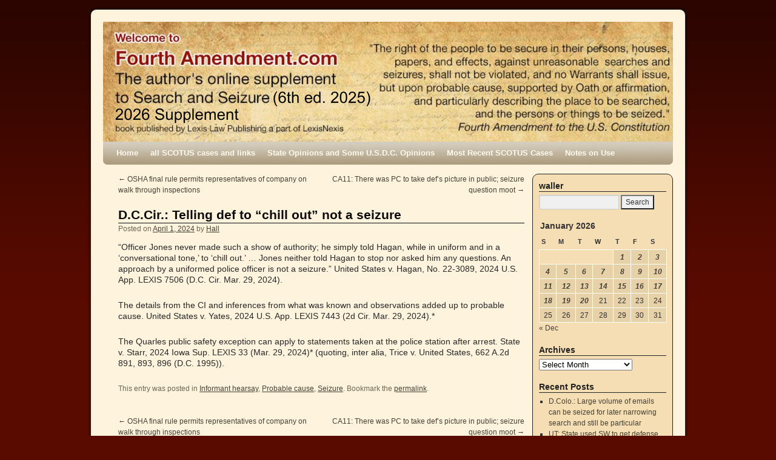

--- FILE ---
content_type: text/html; charset=UTF-8
request_url: http://fourthamendment.com/?p=57499
body_size: 17349
content:
<!DOCTYPE html>
<html lang="en-US">
<head>
<meta charset="UTF-8" />
<title>D.C.Cir.: Telling def to &#8220;chill out&#8221; not a seizure | </title>
<link rel="profile" href="http://gmpg.org/xfn/11" />
<link rel="stylesheet" type="text/css" media="all" href="http://fourthamendment.com/wp-content/themes/2010-weaver/style.css" />
<link rel="pingback" href="http://fourthamendment.com/xmlrpc.php" />
<meta name='robots' content='max-image-preview:large' />
	<style>img:is([sizes="auto" i], [sizes^="auto," i]) { contain-intrinsic-size: 3000px 1500px }</style>
	<link rel="alternate" type="application/rss+xml" title=" &raquo; Feed" href="http://fourthamendment.com/?feed=rss2" />
<link rel="alternate" type="application/rss+xml" title=" &raquo; Comments Feed" href="http://fourthamendment.com/?feed=comments-rss2" />
<script type="text/javascript">
/* <![CDATA[ */
window._wpemojiSettings = {"baseUrl":"https:\/\/s.w.org\/images\/core\/emoji\/16.0.1\/72x72\/","ext":".png","svgUrl":"https:\/\/s.w.org\/images\/core\/emoji\/16.0.1\/svg\/","svgExt":".svg","source":{"concatemoji":"http:\/\/fourthamendment.com\/wp-includes\/js\/wp-emoji-release.min.js?ver=6.8.3"}};
/*! This file is auto-generated */
!function(s,n){var o,i,e;function c(e){try{var t={supportTests:e,timestamp:(new Date).valueOf()};sessionStorage.setItem(o,JSON.stringify(t))}catch(e){}}function p(e,t,n){e.clearRect(0,0,e.canvas.width,e.canvas.height),e.fillText(t,0,0);var t=new Uint32Array(e.getImageData(0,0,e.canvas.width,e.canvas.height).data),a=(e.clearRect(0,0,e.canvas.width,e.canvas.height),e.fillText(n,0,0),new Uint32Array(e.getImageData(0,0,e.canvas.width,e.canvas.height).data));return t.every(function(e,t){return e===a[t]})}function u(e,t){e.clearRect(0,0,e.canvas.width,e.canvas.height),e.fillText(t,0,0);for(var n=e.getImageData(16,16,1,1),a=0;a<n.data.length;a++)if(0!==n.data[a])return!1;return!0}function f(e,t,n,a){switch(t){case"flag":return n(e,"\ud83c\udff3\ufe0f\u200d\u26a7\ufe0f","\ud83c\udff3\ufe0f\u200b\u26a7\ufe0f")?!1:!n(e,"\ud83c\udde8\ud83c\uddf6","\ud83c\udde8\u200b\ud83c\uddf6")&&!n(e,"\ud83c\udff4\udb40\udc67\udb40\udc62\udb40\udc65\udb40\udc6e\udb40\udc67\udb40\udc7f","\ud83c\udff4\u200b\udb40\udc67\u200b\udb40\udc62\u200b\udb40\udc65\u200b\udb40\udc6e\u200b\udb40\udc67\u200b\udb40\udc7f");case"emoji":return!a(e,"\ud83e\udedf")}return!1}function g(e,t,n,a){var r="undefined"!=typeof WorkerGlobalScope&&self instanceof WorkerGlobalScope?new OffscreenCanvas(300,150):s.createElement("canvas"),o=r.getContext("2d",{willReadFrequently:!0}),i=(o.textBaseline="top",o.font="600 32px Arial",{});return e.forEach(function(e){i[e]=t(o,e,n,a)}),i}function t(e){var t=s.createElement("script");t.src=e,t.defer=!0,s.head.appendChild(t)}"undefined"!=typeof Promise&&(o="wpEmojiSettingsSupports",i=["flag","emoji"],n.supports={everything:!0,everythingExceptFlag:!0},e=new Promise(function(e){s.addEventListener("DOMContentLoaded",e,{once:!0})}),new Promise(function(t){var n=function(){try{var e=JSON.parse(sessionStorage.getItem(o));if("object"==typeof e&&"number"==typeof e.timestamp&&(new Date).valueOf()<e.timestamp+604800&&"object"==typeof e.supportTests)return e.supportTests}catch(e){}return null}();if(!n){if("undefined"!=typeof Worker&&"undefined"!=typeof OffscreenCanvas&&"undefined"!=typeof URL&&URL.createObjectURL&&"undefined"!=typeof Blob)try{var e="postMessage("+g.toString()+"("+[JSON.stringify(i),f.toString(),p.toString(),u.toString()].join(",")+"));",a=new Blob([e],{type:"text/javascript"}),r=new Worker(URL.createObjectURL(a),{name:"wpTestEmojiSupports"});return void(r.onmessage=function(e){c(n=e.data),r.terminate(),t(n)})}catch(e){}c(n=g(i,f,p,u))}t(n)}).then(function(e){for(var t in e)n.supports[t]=e[t],n.supports.everything=n.supports.everything&&n.supports[t],"flag"!==t&&(n.supports.everythingExceptFlag=n.supports.everythingExceptFlag&&n.supports[t]);n.supports.everythingExceptFlag=n.supports.everythingExceptFlag&&!n.supports.flag,n.DOMReady=!1,n.readyCallback=function(){n.DOMReady=!0}}).then(function(){return e}).then(function(){var e;n.supports.everything||(n.readyCallback(),(e=n.source||{}).concatemoji?t(e.concatemoji):e.wpemoji&&e.twemoji&&(t(e.twemoji),t(e.wpemoji)))}))}((window,document),window._wpemojiSettings);
/* ]]> */
</script>
<style id='wp-emoji-styles-inline-css' type='text/css'>

	img.wp-smiley, img.emoji {
		display: inline !important;
		border: none !important;
		box-shadow: none !important;
		height: 1em !important;
		width: 1em !important;
		margin: 0 0.07em !important;
		vertical-align: -0.1em !important;
		background: none !important;
		padding: 0 !important;
	}
</style>
<link rel='stylesheet' id='wp-block-library-css' href='http://fourthamendment.com/wp-includes/css/dist/block-library/style.min.css?ver=6.8.3' type='text/css' media='all' />
<style id='classic-theme-styles-inline-css' type='text/css'>
/*! This file is auto-generated */
.wp-block-button__link{color:#fff;background-color:#32373c;border-radius:9999px;box-shadow:none;text-decoration:none;padding:calc(.667em + 2px) calc(1.333em + 2px);font-size:1.125em}.wp-block-file__button{background:#32373c;color:#fff;text-decoration:none}
</style>
<style id='global-styles-inline-css' type='text/css'>
:root{--wp--preset--aspect-ratio--square: 1;--wp--preset--aspect-ratio--4-3: 4/3;--wp--preset--aspect-ratio--3-4: 3/4;--wp--preset--aspect-ratio--3-2: 3/2;--wp--preset--aspect-ratio--2-3: 2/3;--wp--preset--aspect-ratio--16-9: 16/9;--wp--preset--aspect-ratio--9-16: 9/16;--wp--preset--color--black: #000000;--wp--preset--color--cyan-bluish-gray: #abb8c3;--wp--preset--color--white: #ffffff;--wp--preset--color--pale-pink: #f78da7;--wp--preset--color--vivid-red: #cf2e2e;--wp--preset--color--luminous-vivid-orange: #ff6900;--wp--preset--color--luminous-vivid-amber: #fcb900;--wp--preset--color--light-green-cyan: #7bdcb5;--wp--preset--color--vivid-green-cyan: #00d084;--wp--preset--color--pale-cyan-blue: #8ed1fc;--wp--preset--color--vivid-cyan-blue: #0693e3;--wp--preset--color--vivid-purple: #9b51e0;--wp--preset--gradient--vivid-cyan-blue-to-vivid-purple: linear-gradient(135deg,rgba(6,147,227,1) 0%,rgb(155,81,224) 100%);--wp--preset--gradient--light-green-cyan-to-vivid-green-cyan: linear-gradient(135deg,rgb(122,220,180) 0%,rgb(0,208,130) 100%);--wp--preset--gradient--luminous-vivid-amber-to-luminous-vivid-orange: linear-gradient(135deg,rgba(252,185,0,1) 0%,rgba(255,105,0,1) 100%);--wp--preset--gradient--luminous-vivid-orange-to-vivid-red: linear-gradient(135deg,rgba(255,105,0,1) 0%,rgb(207,46,46) 100%);--wp--preset--gradient--very-light-gray-to-cyan-bluish-gray: linear-gradient(135deg,rgb(238,238,238) 0%,rgb(169,184,195) 100%);--wp--preset--gradient--cool-to-warm-spectrum: linear-gradient(135deg,rgb(74,234,220) 0%,rgb(151,120,209) 20%,rgb(207,42,186) 40%,rgb(238,44,130) 60%,rgb(251,105,98) 80%,rgb(254,248,76) 100%);--wp--preset--gradient--blush-light-purple: linear-gradient(135deg,rgb(255,206,236) 0%,rgb(152,150,240) 100%);--wp--preset--gradient--blush-bordeaux: linear-gradient(135deg,rgb(254,205,165) 0%,rgb(254,45,45) 50%,rgb(107,0,62) 100%);--wp--preset--gradient--luminous-dusk: linear-gradient(135deg,rgb(255,203,112) 0%,rgb(199,81,192) 50%,rgb(65,88,208) 100%);--wp--preset--gradient--pale-ocean: linear-gradient(135deg,rgb(255,245,203) 0%,rgb(182,227,212) 50%,rgb(51,167,181) 100%);--wp--preset--gradient--electric-grass: linear-gradient(135deg,rgb(202,248,128) 0%,rgb(113,206,126) 100%);--wp--preset--gradient--midnight: linear-gradient(135deg,rgb(2,3,129) 0%,rgb(40,116,252) 100%);--wp--preset--font-size--small: 13px;--wp--preset--font-size--medium: 20px;--wp--preset--font-size--large: 36px;--wp--preset--font-size--x-large: 42px;--wp--preset--spacing--20: 0.44rem;--wp--preset--spacing--30: 0.67rem;--wp--preset--spacing--40: 1rem;--wp--preset--spacing--50: 1.5rem;--wp--preset--spacing--60: 2.25rem;--wp--preset--spacing--70: 3.38rem;--wp--preset--spacing--80: 5.06rem;--wp--preset--shadow--natural: 6px 6px 9px rgba(0, 0, 0, 0.2);--wp--preset--shadow--deep: 12px 12px 50px rgba(0, 0, 0, 0.4);--wp--preset--shadow--sharp: 6px 6px 0px rgba(0, 0, 0, 0.2);--wp--preset--shadow--outlined: 6px 6px 0px -3px rgba(255, 255, 255, 1), 6px 6px rgba(0, 0, 0, 1);--wp--preset--shadow--crisp: 6px 6px 0px rgba(0, 0, 0, 1);}:where(.is-layout-flex){gap: 0.5em;}:where(.is-layout-grid){gap: 0.5em;}body .is-layout-flex{display: flex;}.is-layout-flex{flex-wrap: wrap;align-items: center;}.is-layout-flex > :is(*, div){margin: 0;}body .is-layout-grid{display: grid;}.is-layout-grid > :is(*, div){margin: 0;}:where(.wp-block-columns.is-layout-flex){gap: 2em;}:where(.wp-block-columns.is-layout-grid){gap: 2em;}:where(.wp-block-post-template.is-layout-flex){gap: 1.25em;}:where(.wp-block-post-template.is-layout-grid){gap: 1.25em;}.has-black-color{color: var(--wp--preset--color--black) !important;}.has-cyan-bluish-gray-color{color: var(--wp--preset--color--cyan-bluish-gray) !important;}.has-white-color{color: var(--wp--preset--color--white) !important;}.has-pale-pink-color{color: var(--wp--preset--color--pale-pink) !important;}.has-vivid-red-color{color: var(--wp--preset--color--vivid-red) !important;}.has-luminous-vivid-orange-color{color: var(--wp--preset--color--luminous-vivid-orange) !important;}.has-luminous-vivid-amber-color{color: var(--wp--preset--color--luminous-vivid-amber) !important;}.has-light-green-cyan-color{color: var(--wp--preset--color--light-green-cyan) !important;}.has-vivid-green-cyan-color{color: var(--wp--preset--color--vivid-green-cyan) !important;}.has-pale-cyan-blue-color{color: var(--wp--preset--color--pale-cyan-blue) !important;}.has-vivid-cyan-blue-color{color: var(--wp--preset--color--vivid-cyan-blue) !important;}.has-vivid-purple-color{color: var(--wp--preset--color--vivid-purple) !important;}.has-black-background-color{background-color: var(--wp--preset--color--black) !important;}.has-cyan-bluish-gray-background-color{background-color: var(--wp--preset--color--cyan-bluish-gray) !important;}.has-white-background-color{background-color: var(--wp--preset--color--white) !important;}.has-pale-pink-background-color{background-color: var(--wp--preset--color--pale-pink) !important;}.has-vivid-red-background-color{background-color: var(--wp--preset--color--vivid-red) !important;}.has-luminous-vivid-orange-background-color{background-color: var(--wp--preset--color--luminous-vivid-orange) !important;}.has-luminous-vivid-amber-background-color{background-color: var(--wp--preset--color--luminous-vivid-amber) !important;}.has-light-green-cyan-background-color{background-color: var(--wp--preset--color--light-green-cyan) !important;}.has-vivid-green-cyan-background-color{background-color: var(--wp--preset--color--vivid-green-cyan) !important;}.has-pale-cyan-blue-background-color{background-color: var(--wp--preset--color--pale-cyan-blue) !important;}.has-vivid-cyan-blue-background-color{background-color: var(--wp--preset--color--vivid-cyan-blue) !important;}.has-vivid-purple-background-color{background-color: var(--wp--preset--color--vivid-purple) !important;}.has-black-border-color{border-color: var(--wp--preset--color--black) !important;}.has-cyan-bluish-gray-border-color{border-color: var(--wp--preset--color--cyan-bluish-gray) !important;}.has-white-border-color{border-color: var(--wp--preset--color--white) !important;}.has-pale-pink-border-color{border-color: var(--wp--preset--color--pale-pink) !important;}.has-vivid-red-border-color{border-color: var(--wp--preset--color--vivid-red) !important;}.has-luminous-vivid-orange-border-color{border-color: var(--wp--preset--color--luminous-vivid-orange) !important;}.has-luminous-vivid-amber-border-color{border-color: var(--wp--preset--color--luminous-vivid-amber) !important;}.has-light-green-cyan-border-color{border-color: var(--wp--preset--color--light-green-cyan) !important;}.has-vivid-green-cyan-border-color{border-color: var(--wp--preset--color--vivid-green-cyan) !important;}.has-pale-cyan-blue-border-color{border-color: var(--wp--preset--color--pale-cyan-blue) !important;}.has-vivid-cyan-blue-border-color{border-color: var(--wp--preset--color--vivid-cyan-blue) !important;}.has-vivid-purple-border-color{border-color: var(--wp--preset--color--vivid-purple) !important;}.has-vivid-cyan-blue-to-vivid-purple-gradient-background{background: var(--wp--preset--gradient--vivid-cyan-blue-to-vivid-purple) !important;}.has-light-green-cyan-to-vivid-green-cyan-gradient-background{background: var(--wp--preset--gradient--light-green-cyan-to-vivid-green-cyan) !important;}.has-luminous-vivid-amber-to-luminous-vivid-orange-gradient-background{background: var(--wp--preset--gradient--luminous-vivid-amber-to-luminous-vivid-orange) !important;}.has-luminous-vivid-orange-to-vivid-red-gradient-background{background: var(--wp--preset--gradient--luminous-vivid-orange-to-vivid-red) !important;}.has-very-light-gray-to-cyan-bluish-gray-gradient-background{background: var(--wp--preset--gradient--very-light-gray-to-cyan-bluish-gray) !important;}.has-cool-to-warm-spectrum-gradient-background{background: var(--wp--preset--gradient--cool-to-warm-spectrum) !important;}.has-blush-light-purple-gradient-background{background: var(--wp--preset--gradient--blush-light-purple) !important;}.has-blush-bordeaux-gradient-background{background: var(--wp--preset--gradient--blush-bordeaux) !important;}.has-luminous-dusk-gradient-background{background: var(--wp--preset--gradient--luminous-dusk) !important;}.has-pale-ocean-gradient-background{background: var(--wp--preset--gradient--pale-ocean) !important;}.has-electric-grass-gradient-background{background: var(--wp--preset--gradient--electric-grass) !important;}.has-midnight-gradient-background{background: var(--wp--preset--gradient--midnight) !important;}.has-small-font-size{font-size: var(--wp--preset--font-size--small) !important;}.has-medium-font-size{font-size: var(--wp--preset--font-size--medium) !important;}.has-large-font-size{font-size: var(--wp--preset--font-size--large) !important;}.has-x-large-font-size{font-size: var(--wp--preset--font-size--x-large) !important;}
:where(.wp-block-post-template.is-layout-flex){gap: 1.25em;}:where(.wp-block-post-template.is-layout-grid){gap: 1.25em;}
:where(.wp-block-columns.is-layout-flex){gap: 2em;}:where(.wp-block-columns.is-layout-grid){gap: 2em;}
:root :where(.wp-block-pullquote){font-size: 1.5em;line-height: 1.6;}
</style>
<link rel="https://api.w.org/" href="http://fourthamendment.com/index.php?rest_route=/" /><link rel="alternate" title="JSON" type="application/json" href="http://fourthamendment.com/index.php?rest_route=/wp/v2/posts/57499" /><link rel="EditURI" type="application/rsd+xml" title="RSD" href="http://fourthamendment.com/xmlrpc.php?rsd" />
<meta name="generator" content="WordPress 6.8.3" />
<link rel="canonical" href="http://fourthamendment.com/?p=57499" />
<link rel='shortlink' href='http://fourthamendment.com/?p=57499' />
<link rel="alternate" title="oEmbed (JSON)" type="application/json+oembed" href="http://fourthamendment.com/index.php?rest_route=%2Foembed%2F1.0%2Fembed&#038;url=http%3A%2F%2Ffourthamendment.com%2F%3Fp%3D57499" />
<link rel="alternate" title="oEmbed (XML)" type="text/xml+oembed" href="http://fourthamendment.com/index.php?rest_route=%2Foembed%2F1.0%2Fembed&#038;url=http%3A%2F%2Ffourthamendment.com%2F%3Fp%3D57499&#038;format=xml" />
<!-- This site is using 2010 Weaver V1.5.4 subtheme: Wheat -->
<meta name="description" content="  -  " />
<meta name="keywords" content=" blog, " />
<link rel="stylesheet" type="text/css" media="all" href="http://fourthamendment.com/wp-content/uploads/weaver-subthemes/style-weaver.css" />
<!-- Add your own CSS snippets between the style tags. -->
<style type="text/css">
</style>
<!-- End of Weaver options -->
<style type="text/css" id="custom-background-css">
body.custom-background { background-color: #590b00; }
</style>
	</head>

<body class="wp-singular post-template-default single single-post postid-57499 single-format-standard custom-background wp-theme-2010-weaver">
<div id="wrapper" class="hfeed">

    
    <div id="header">
	<div id="masthead">
	    <div id="branding" role="banner">
		<div id="ttw-site-logo"></div>
		<div id="ttw-site-logo-link" onclick="location.href='http://fourthamendment.com/';" style="cursor:pointer;"></div>
				    		    <div id="site-title">
		    <span>
			<a href="http://fourthamendment.com/" title="" rel="home"></a>
		    </span>
		    </div>
		<div id="site-description"></div>
						
		<div id="access2" role="navigation">
		    <div class="skip-link screen-reader-text"><a href="#content" title="Skip to content">Skip to content</a></div>
		    
		</div><!-- #access2 -->

				
		<img src="http://fourthamendment.com/wp-content/uploads/2026/01/header-copy.psd1_.png" width="940" height="198" alt="" />
				    
	    </div><!-- #branding -->
		
	    <div id="access" role="navigation">
		    		<div class="skip-link screen-reader-text"><a href="#content" title="Skip to content">Skip to content</a></div>

		    		    <div class="menu"><ul>
<li ><a href="http://fourthamendment.com/">Home</a></li><li class="page_item page-item-10857"><a href="http://fourthamendment.com/?page_id=10857">all SCOTUS cases and links</a></li>
<li class="page_item page-item-10635"><a href="http://fourthamendment.com/?page_id=10635">State Opinions and Some U.S.D.C. Opinions</a></li>
<li class="page_item page-item-10648"><a href="http://fourthamendment.com/?page_id=10648">Most Recent SCOTUS Cases</a></li>
<li class="page_item page-item-10646"><a href="http://fourthamendment.com/?page_id=10646">Notes on Use</a></li>
</ul></div>
	    </div><!-- #access -->
				
	</div><!-- #masthead -->
    </div><!-- #header -->

    
    <div id="main">

	<div id="container">
		    <div id="content" role="main">


		<div id="nav-above" class="navigation">
		    <div class="nav-previous"><a href="http://fourthamendment.com/?p=57495" rel="prev"><span class="meta-nav">&larr;</span> OSHA final rule permits representatives of company on walk through inspections</a></div>
		    <div class="nav-next"><a href="http://fourthamendment.com/?p=57501" rel="next">CA11: There was PC to take def&#8217;s picture in public; seizure question moot <span class="meta-nav">&rarr;</span></a></div>
		</div><!-- #nav-above -->

		<div id="post-57499" class="post-57499 post type-post status-publish format-standard hentry category-informant-hearsay category-probable-cause category-seizure">
		    <h1 class="entry-title">D.C.Cir.: Telling def to &#8220;chill out&#8221; not a seizure</h1>
			<div class="entry-meta">
			    <span class="meta-prep meta-prep-author">Posted on</span> <a href="http://fourthamendment.com/?p=57499" title="2:46 pm" rel="bookmark"><span class="entry-date">April 1, 2024</span></a> <span class="meta-sep">by</span> <span class="author vcard"><a class="url fn n" href="http://fourthamendment.com/?author=2" title="View all posts by Hall">Hall</a></span>			</div><!-- .entry-meta -->
			<div class="entry-content">
			    
<p>“Officer Jones never made such a show of authority; he simply told Hagan, while in uniform and in a ‘conversational tone,’ to ‘chill out.’ … Jones neither told Hagan to stop nor asked him any questions. An approach by a uniformed police officer is not a seizure.” United States v. Hagan, No. 22-3089, 2024 U.S. App. LEXIS 7506 (D.C. Cir. Mar. 29, 2024).</p>



<p>The details from the CI and inferences from what was known and observations added up to probable cause. United States v. Yates, 2024 U.S. App. LEXIS 7443 (2d Cir. Mar. 29, 2024).*</p>



<p>The Quarles public safety exception can apply to statements taken at the police station after arrest. State v. Starr, 2024 Iowa Sup. LEXIS 33 (Mar. 29, 2024)* (quoting, inter alia, Trice v. United States, 662 A.2d 891, 893, 896 (D.C. 1995)).</p>
			    			</div><!-- .entry-content -->


		<div class="entry-utility">
		    This entry was posted in <a href="http://fourthamendment.com/?cat=44" rel="category">Informant hearsay</a>, <a href="http://fourthamendment.com/?cat=20" rel="category">Probable cause</a>, <a href="http://fourthamendment.com/?cat=69" rel="category">Seizure</a>. Bookmark the <a href="http://fourthamendment.com/?p=57499" title="Permalink to D.C.Cir.: Telling def to &#8220;chill out&#8221; not a seizure" rel="bookmark">permalink</a>.		    		</div><!-- .entry-utility -->
		</div><!-- #post-## -->

		<div id="nav-below" class="navigation">
		    <div class="nav-previous"><a href="http://fourthamendment.com/?p=57495" rel="prev"><span class="meta-nav">&larr;</span> OSHA final rule permits representatives of company on walk through inspections</a></div>
		    <div class="nav-next"><a href="http://fourthamendment.com/?p=57501" rel="next">CA11: There was PC to take def&#8217;s picture in public; seizure question moot <span class="meta-nav">&rarr;</span></a></div>
		</div><!-- #nav-below -->

		
			<div id="comments">


	<p class="nocomments">Comments are closed.</p>



</div><!-- #comments -->


	    </div><!-- #content -->
	</div><!-- #container -->

	<div id="primary" class="widget-area" role="complementary">
	    <ul class="xoxo">

<li id="search-2" class="widget-container widget_search"><h3 class="widget-title">waller</h3><form role="search" method="get" id="searchform" class="searchform" action="http://fourthamendment.com/">
				<div>
					<label class="screen-reader-text" for="s">Search for:</label>
					<input type="text" value="" name="s" id="s" />
					<input type="submit" id="searchsubmit" value="Search" />
				</div>
			</form></li><li id="calendar-4" class="widget-container widget_calendar"><div id="calendar_wrap" class="calendar_wrap"><table id="wp-calendar" class="wp-calendar-table">
	<caption>January 2026</caption>
	<thead>
	<tr>
		<th scope="col" aria-label="Sunday">S</th>
		<th scope="col" aria-label="Monday">M</th>
		<th scope="col" aria-label="Tuesday">T</th>
		<th scope="col" aria-label="Wednesday">W</th>
		<th scope="col" aria-label="Thursday">T</th>
		<th scope="col" aria-label="Friday">F</th>
		<th scope="col" aria-label="Saturday">S</th>
	</tr>
	</thead>
	<tbody>
	<tr>
		<td colspan="4" class="pad">&nbsp;</td><td><a href="http://fourthamendment.com/?m=20260101" aria-label="Posts published on January 1, 2026">1</a></td><td><a href="http://fourthamendment.com/?m=20260102" aria-label="Posts published on January 2, 2026">2</a></td><td><a href="http://fourthamendment.com/?m=20260103" aria-label="Posts published on January 3, 2026">3</a></td>
	</tr>
	<tr>
		<td><a href="http://fourthamendment.com/?m=20260104" aria-label="Posts published on January 4, 2026">4</a></td><td><a href="http://fourthamendment.com/?m=20260105" aria-label="Posts published on January 5, 2026">5</a></td><td><a href="http://fourthamendment.com/?m=20260106" aria-label="Posts published on January 6, 2026">6</a></td><td><a href="http://fourthamendment.com/?m=20260107" aria-label="Posts published on January 7, 2026">7</a></td><td><a href="http://fourthamendment.com/?m=20260108" aria-label="Posts published on January 8, 2026">8</a></td><td><a href="http://fourthamendment.com/?m=20260109" aria-label="Posts published on January 9, 2026">9</a></td><td><a href="http://fourthamendment.com/?m=20260110" aria-label="Posts published on January 10, 2026">10</a></td>
	</tr>
	<tr>
		<td><a href="http://fourthamendment.com/?m=20260111" aria-label="Posts published on January 11, 2026">11</a></td><td><a href="http://fourthamendment.com/?m=20260112" aria-label="Posts published on January 12, 2026">12</a></td><td><a href="http://fourthamendment.com/?m=20260113" aria-label="Posts published on January 13, 2026">13</a></td><td><a href="http://fourthamendment.com/?m=20260114" aria-label="Posts published on January 14, 2026">14</a></td><td><a href="http://fourthamendment.com/?m=20260115" aria-label="Posts published on January 15, 2026">15</a></td><td><a href="http://fourthamendment.com/?m=20260116" aria-label="Posts published on January 16, 2026">16</a></td><td><a href="http://fourthamendment.com/?m=20260117" aria-label="Posts published on January 17, 2026">17</a></td>
	</tr>
	<tr>
		<td><a href="http://fourthamendment.com/?m=20260118" aria-label="Posts published on January 18, 2026">18</a></td><td><a href="http://fourthamendment.com/?m=20260119" aria-label="Posts published on January 19, 2026">19</a></td><td><a href="http://fourthamendment.com/?m=20260120" aria-label="Posts published on January 20, 2026">20</a></td><td id="today">21</td><td>22</td><td>23</td><td>24</td>
	</tr>
	<tr>
		<td>25</td><td>26</td><td>27</td><td>28</td><td>29</td><td>30</td><td>31</td>
	</tr>
	</tbody>
	</table><nav aria-label="Previous and next months" class="wp-calendar-nav">
		<span class="wp-calendar-nav-prev"><a href="http://fourthamendment.com/?m=202512">&laquo; Dec</a></span>
		<span class="pad">&nbsp;</span>
		<span class="wp-calendar-nav-next">&nbsp;</span>
	</nav></div></li><li id="archives-3" class="widget-container widget_archive"><h3 class="widget-title">Archives</h3>		<label class="screen-reader-text" for="archives-dropdown-3">Archives</label>
		<select id="archives-dropdown-3" name="archive-dropdown">
			
			<option value="">Select Month</option>
				<option value='http://fourthamendment.com/?m=202601'> January 2026 &nbsp;(76)</option>
	<option value='http://fourthamendment.com/?m=202512'> December 2025 &nbsp;(77)</option>
	<option value='http://fourthamendment.com/?m=202511'> November 2025 &nbsp;(66)</option>
	<option value='http://fourthamendment.com/?m=202510'> October 2025 &nbsp;(74)</option>
	<option value='http://fourthamendment.com/?m=202509'> September 2025 &nbsp;(80)</option>
	<option value='http://fourthamendment.com/?m=202508'> August 2025 &nbsp;(78)</option>
	<option value='http://fourthamendment.com/?m=202507'> July 2025 &nbsp;(76)</option>
	<option value='http://fourthamendment.com/?m=202506'> June 2025 &nbsp;(84)</option>
	<option value='http://fourthamendment.com/?m=202505'> May 2025 &nbsp;(82)</option>
	<option value='http://fourthamendment.com/?m=202504'> April 2025 &nbsp;(112)</option>
	<option value='http://fourthamendment.com/?m=202503'> March 2025 &nbsp;(129)</option>
	<option value='http://fourthamendment.com/?m=202502'> February 2025 &nbsp;(88)</option>
	<option value='http://fourthamendment.com/?m=202501'> January 2025 &nbsp;(92)</option>
	<option value='http://fourthamendment.com/?m=202412'> December 2024 &nbsp;(91)</option>
	<option value='http://fourthamendment.com/?m=202411'> November 2024 &nbsp;(92)</option>
	<option value='http://fourthamendment.com/?m=202410'> October 2024 &nbsp;(99)</option>
	<option value='http://fourthamendment.com/?m=202409'> September 2024 &nbsp;(70)</option>
	<option value='http://fourthamendment.com/?m=202408'> August 2024 &nbsp;(107)</option>
	<option value='http://fourthamendment.com/?m=202407'> July 2024 &nbsp;(105)</option>
	<option value='http://fourthamendment.com/?m=202406'> June 2024 &nbsp;(90)</option>
	<option value='http://fourthamendment.com/?m=202405'> May 2024 &nbsp;(86)</option>
	<option value='http://fourthamendment.com/?m=202404'> April 2024 &nbsp;(113)</option>
	<option value='http://fourthamendment.com/?m=202403'> March 2024 &nbsp;(112)</option>
	<option value='http://fourthamendment.com/?m=202402'> February 2024 &nbsp;(74)</option>
	<option value='http://fourthamendment.com/?m=202401'> January 2024 &nbsp;(82)</option>
	<option value='http://fourthamendment.com/?m=202312'> December 2023 &nbsp;(99)</option>
	<option value='http://fourthamendment.com/?m=202311'> November 2023 &nbsp;(80)</option>
	<option value='http://fourthamendment.com/?m=202310'> October 2023 &nbsp;(91)</option>
	<option value='http://fourthamendment.com/?m=202309'> September 2023 &nbsp;(84)</option>
	<option value='http://fourthamendment.com/?m=202308'> August 2023 &nbsp;(88)</option>
	<option value='http://fourthamendment.com/?m=202307'> July 2023 &nbsp;(86)</option>
	<option value='http://fourthamendment.com/?m=202306'> June 2023 &nbsp;(91)</option>
	<option value='http://fourthamendment.com/?m=202305'> May 2023 &nbsp;(82)</option>
	<option value='http://fourthamendment.com/?m=202304'> April 2023 &nbsp;(64)</option>
	<option value='http://fourthamendment.com/?m=202303'> March 2023 &nbsp;(89)</option>
	<option value='http://fourthamendment.com/?m=202302'> February 2023 &nbsp;(72)</option>
	<option value='http://fourthamendment.com/?m=202301'> January 2023 &nbsp;(89)</option>
	<option value='http://fourthamendment.com/?m=202212'> December 2022 &nbsp;(87)</option>
	<option value='http://fourthamendment.com/?m=202211'> November 2022 &nbsp;(78)</option>
	<option value='http://fourthamendment.com/?m=202210'> October 2022 &nbsp;(79)</option>
	<option value='http://fourthamendment.com/?m=202209'> September 2022 &nbsp;(56)</option>
	<option value='http://fourthamendment.com/?m=202208'> August 2022 &nbsp;(73)</option>
	<option value='http://fourthamendment.com/?m=202207'> July 2022 &nbsp;(89)</option>
	<option value='http://fourthamendment.com/?m=202206'> June 2022 &nbsp;(86)</option>
	<option value='http://fourthamendment.com/?m=202205'> May 2022 &nbsp;(80)</option>
	<option value='http://fourthamendment.com/?m=202204'> April 2022 &nbsp;(109)</option>
	<option value='http://fourthamendment.com/?m=202203'> March 2022 &nbsp;(110)</option>
	<option value='http://fourthamendment.com/?m=202202'> February 2022 &nbsp;(115)</option>
	<option value='http://fourthamendment.com/?m=202201'> January 2022 &nbsp;(130)</option>
	<option value='http://fourthamendment.com/?m=202112'> December 2021 &nbsp;(129)</option>
	<option value='http://fourthamendment.com/?m=202111'> November 2021 &nbsp;(129)</option>
	<option value='http://fourthamendment.com/?m=202110'> October 2021 &nbsp;(109)</option>
	<option value='http://fourthamendment.com/?m=202109'> September 2021 &nbsp;(108)</option>
	<option value='http://fourthamendment.com/?m=202108'> August 2021 &nbsp;(108)</option>
	<option value='http://fourthamendment.com/?m=202107'> July 2021 &nbsp;(109)</option>
	<option value='http://fourthamendment.com/?m=202106'> June 2021 &nbsp;(116)</option>
	<option value='http://fourthamendment.com/?m=202105'> May 2021 &nbsp;(111)</option>
	<option value='http://fourthamendment.com/?m=202104'> April 2021 &nbsp;(127)</option>
	<option value='http://fourthamendment.com/?m=202103'> March 2021 &nbsp;(153)</option>
	<option value='http://fourthamendment.com/?m=202102'> February 2021 &nbsp;(149)</option>
	<option value='http://fourthamendment.com/?m=202101'> January 2021 &nbsp;(144)</option>
	<option value='http://fourthamendment.com/?m=202012'> December 2020 &nbsp;(125)</option>
	<option value='http://fourthamendment.com/?m=202011'> November 2020 &nbsp;(109)</option>
	<option value='http://fourthamendment.com/?m=202010'> October 2020 &nbsp;(134)</option>
	<option value='http://fourthamendment.com/?m=202009'> September 2020 &nbsp;(168)</option>
	<option value='http://fourthamendment.com/?m=202008'> August 2020 &nbsp;(130)</option>
	<option value='http://fourthamendment.com/?m=202007'> July 2020 &nbsp;(156)</option>
	<option value='http://fourthamendment.com/?m=202006'> June 2020 &nbsp;(155)</option>
	<option value='http://fourthamendment.com/?m=202005'> May 2020 &nbsp;(167)</option>
	<option value='http://fourthamendment.com/?m=202004'> April 2020 &nbsp;(84)</option>
	<option value='http://fourthamendment.com/?m=202003'> March 2020 &nbsp;(178)</option>
	<option value='http://fourthamendment.com/?m=202002'> February 2020 &nbsp;(216)</option>
	<option value='http://fourthamendment.com/?m=202001'> January 2020 &nbsp;(193)</option>
	<option value='http://fourthamendment.com/?m=201912'> December 2019 &nbsp;(220)</option>
	<option value='http://fourthamendment.com/?m=201911'> November 2019 &nbsp;(170)</option>
	<option value='http://fourthamendment.com/?m=201910'> October 2019 &nbsp;(147)</option>
	<option value='http://fourthamendment.com/?m=201909'> September 2019 &nbsp;(195)</option>
	<option value='http://fourthamendment.com/?m=201908'> August 2019 &nbsp;(224)</option>
	<option value='http://fourthamendment.com/?m=201907'> July 2019 &nbsp;(178)</option>
	<option value='http://fourthamendment.com/?m=201906'> June 2019 &nbsp;(175)</option>
	<option value='http://fourthamendment.com/?m=201905'> May 2019 &nbsp;(177)</option>
	<option value='http://fourthamendment.com/?m=201904'> April 2019 &nbsp;(169)</option>
	<option value='http://fourthamendment.com/?m=201903'> March 2019 &nbsp;(178)</option>
	<option value='http://fourthamendment.com/?m=201902'> February 2019 &nbsp;(134)</option>
	<option value='http://fourthamendment.com/?m=201901'> January 2019 &nbsp;(110)</option>
	<option value='http://fourthamendment.com/?m=201812'> December 2018 &nbsp;(128)</option>
	<option value='http://fourthamendment.com/?m=201811'> November 2018 &nbsp;(125)</option>
	<option value='http://fourthamendment.com/?m=201810'> October 2018 &nbsp;(132)</option>
	<option value='http://fourthamendment.com/?m=201809'> September 2018 &nbsp;(163)</option>
	<option value='http://fourthamendment.com/?m=201808'> August 2018 &nbsp;(171)</option>
	<option value='http://fourthamendment.com/?m=201807'> July 2018 &nbsp;(156)</option>
	<option value='http://fourthamendment.com/?m=201806'> June 2018 &nbsp;(144)</option>
	<option value='http://fourthamendment.com/?m=201805'> May 2018 &nbsp;(140)</option>
	<option value='http://fourthamendment.com/?m=201804'> April 2018 &nbsp;(159)</option>
	<option value='http://fourthamendment.com/?m=201803'> March 2018 &nbsp;(175)</option>
	<option value='http://fourthamendment.com/?m=201802'> February 2018 &nbsp;(159)</option>
	<option value='http://fourthamendment.com/?m=201801'> January 2018 &nbsp;(192)</option>
	<option value='http://fourthamendment.com/?m=201712'> December 2017 &nbsp;(227)</option>
	<option value='http://fourthamendment.com/?m=201711'> November 2017 &nbsp;(186)</option>
	<option value='http://fourthamendment.com/?m=201710'> October 2017 &nbsp;(162)</option>
	<option value='http://fourthamendment.com/?m=201709'> September 2017 &nbsp;(169)</option>
	<option value='http://fourthamendment.com/?m=201708'> August 2017 &nbsp;(183)</option>
	<option value='http://fourthamendment.com/?m=201707'> July 2017 &nbsp;(187)</option>
	<option value='http://fourthamendment.com/?m=201706'> June 2017 &nbsp;(181)</option>
	<option value='http://fourthamendment.com/?m=201705'> May 2017 &nbsp;(148)</option>
	<option value='http://fourthamendment.com/?m=201704'> April 2017 &nbsp;(181)</option>
	<option value='http://fourthamendment.com/?m=201703'> March 2017 &nbsp;(189)</option>
	<option value='http://fourthamendment.com/?m=201702'> February 2017 &nbsp;(175)</option>
	<option value='http://fourthamendment.com/?m=201701'> January 2017 &nbsp;(151)</option>
	<option value='http://fourthamendment.com/?m=201612'> December 2016 &nbsp;(174)</option>
	<option value='http://fourthamendment.com/?m=201611'> November 2016 &nbsp;(134)</option>
	<option value='http://fourthamendment.com/?m=201610'> October 2016 &nbsp;(119)</option>
	<option value='http://fourthamendment.com/?m=201609'> September 2016 &nbsp;(139)</option>
	<option value='http://fourthamendment.com/?m=201608'> August 2016 &nbsp;(146)</option>
	<option value='http://fourthamendment.com/?m=201607'> July 2016 &nbsp;(140)</option>
	<option value='http://fourthamendment.com/?m=201606'> June 2016 &nbsp;(147)</option>
	<option value='http://fourthamendment.com/?m=201605'> May 2016 &nbsp;(179)</option>
	<option value='http://fourthamendment.com/?m=201604'> April 2016 &nbsp;(171)</option>
	<option value='http://fourthamendment.com/?m=201603'> March 2016 &nbsp;(167)</option>
	<option value='http://fourthamendment.com/?m=201602'> February 2016 &nbsp;(176)</option>
	<option value='http://fourthamendment.com/?m=201601'> January 2016 &nbsp;(151)</option>
	<option value='http://fourthamendment.com/?m=201512'> December 2015 &nbsp;(172)</option>
	<option value='http://fourthamendment.com/?m=201511'> November 2015 &nbsp;(137)</option>
	<option value='http://fourthamendment.com/?m=201510'> October 2015 &nbsp;(135)</option>
	<option value='http://fourthamendment.com/?m=201509'> September 2015 &nbsp;(148)</option>
	<option value='http://fourthamendment.com/?m=201508'> August 2015 &nbsp;(171)</option>
	<option value='http://fourthamendment.com/?m=201507'> July 2015 &nbsp;(150)</option>
	<option value='http://fourthamendment.com/?m=201506'> June 2015 &nbsp;(143)</option>
	<option value='http://fourthamendment.com/?m=201505'> May 2015 &nbsp;(173)</option>
	<option value='http://fourthamendment.com/?m=201504'> April 2015 &nbsp;(172)</option>
	<option value='http://fourthamendment.com/?m=201503'> March 2015 &nbsp;(153)</option>
	<option value='http://fourthamendment.com/?m=201502'> February 2015 &nbsp;(181)</option>
	<option value='http://fourthamendment.com/?m=201501'> January 2015 &nbsp;(164)</option>
	<option value='http://fourthamendment.com/?m=201412'> December 2014 &nbsp;(182)</option>
	<option value='http://fourthamendment.com/?m=201411'> November 2014 &nbsp;(177)</option>
	<option value='http://fourthamendment.com/?m=201410'> October 2014 &nbsp;(183)</option>
	<option value='http://fourthamendment.com/?m=201409'> September 2014 &nbsp;(128)</option>
	<option value='http://fourthamendment.com/?m=201408'> August 2014 &nbsp;(117)</option>
	<option value='http://fourthamendment.com/?m=201407'> July 2014 &nbsp;(157)</option>
	<option value='http://fourthamendment.com/?m=201406'> June 2014 &nbsp;(185)</option>
	<option value='http://fourthamendment.com/?m=201405'> May 2014 &nbsp;(154)</option>
	<option value='http://fourthamendment.com/?m=201404'> April 2014 &nbsp;(206)</option>
	<option value='http://fourthamendment.com/?m=201403'> March 2014 &nbsp;(259)</option>
	<option value='http://fourthamendment.com/?m=201402'> February 2014 &nbsp;(216)</option>
	<option value='http://fourthamendment.com/?m=201401'> January 2014 &nbsp;(230)</option>
	<option value='http://fourthamendment.com/?m=201312'> December 2013 &nbsp;(268)</option>
	<option value='http://fourthamendment.com/?m=201311'> November 2013 &nbsp;(189)</option>
	<option value='http://fourthamendment.com/?m=201310'> October 2013 &nbsp;(193)</option>
	<option value='http://fourthamendment.com/?m=201309'> September 2013 &nbsp;(177)</option>
	<option value='http://fourthamendment.com/?m=201308'> August 2013 &nbsp;(202)</option>
	<option value='http://fourthamendment.com/?m=201307'> July 2013 &nbsp;(186)</option>
	<option value='http://fourthamendment.com/?m=201306'> June 2013 &nbsp;(168)</option>
	<option value='http://fourthamendment.com/?m=201305'> May 2013 &nbsp;(132)</option>
	<option value='http://fourthamendment.com/?m=201304'> April 2013 &nbsp;(152)</option>
	<option value='http://fourthamendment.com/?m=201303'> March 2013 &nbsp;(135)</option>
	<option value='http://fourthamendment.com/?m=201302'> February 2013 &nbsp;(135)</option>
	<option value='http://fourthamendment.com/?m=201301'> January 2013 &nbsp;(148)</option>
	<option value='http://fourthamendment.com/?m=201212'> December 2012 &nbsp;(121)</option>
	<option value='http://fourthamendment.com/?m=201211'> November 2012 &nbsp;(114)</option>
	<option value='http://fourthamendment.com/?m=201210'> October 2012 &nbsp;(177)</option>
	<option value='http://fourthamendment.com/?m=201209'> September 2012 &nbsp;(95)</option>
	<option value='http://fourthamendment.com/?m=201208'> August 2012 &nbsp;(142)</option>
	<option value='http://fourthamendment.com/?m=201207'> July 2012 &nbsp;(157)</option>
	<option value='http://fourthamendment.com/?m=201206'> June 2012 &nbsp;(142)</option>
	<option value='http://fourthamendment.com/?m=201205'> May 2012 &nbsp;(216)</option>
	<option value='http://fourthamendment.com/?m=201204'> April 2012 &nbsp;(136)</option>
	<option value='http://fourthamendment.com/?m=201203'> March 2012 &nbsp;(143)</option>
	<option value='http://fourthamendment.com/?m=201202'> February 2012 &nbsp;(194)</option>
	<option value='http://fourthamendment.com/?m=201201'> January 2012 &nbsp;(83)</option>
	<option value='http://fourthamendment.com/?m=201112'> December 2011 &nbsp;(306)</option>
	<option value='http://fourthamendment.com/?m=201111'> November 2011 &nbsp;(76)</option>
	<option value='http://fourthamendment.com/?m=201110'> October 2011 &nbsp;(78)</option>
	<option value='http://fourthamendment.com/?m=201109'> September 2011 &nbsp;(63)</option>
	<option value='http://fourthamendment.com/?m=201108'> August 2011 &nbsp;(66)</option>
	<option value='http://fourthamendment.com/?m=201107'> July 2011 &nbsp;(140)</option>
	<option value='http://fourthamendment.com/?m=201106'> June 2011 &nbsp;(79)</option>
	<option value='http://fourthamendment.com/?m=201105'> May 2011 &nbsp;(130)</option>
	<option value='http://fourthamendment.com/?m=201104'> April 2011 &nbsp;(90)</option>
	<option value='http://fourthamendment.com/?m=201103'> March 2011 &nbsp;(134)</option>
	<option value='http://fourthamendment.com/?m=201102'> February 2011 &nbsp;(94)</option>
	<option value='http://fourthamendment.com/?m=201101'> January 2011 &nbsp;(315)</option>
	<option value='http://fourthamendment.com/?m=201012'> December 2010 &nbsp;(122)</option>
	<option value='http://fourthamendment.com/?m=201011'> November 2010 &nbsp;(53)</option>
	<option value='http://fourthamendment.com/?m=201010'> October 2010 &nbsp;(62)</option>
	<option value='http://fourthamendment.com/?m=201009'> September 2010 &nbsp;(104)</option>
	<option value='http://fourthamendment.com/?m=201008'> August 2010 &nbsp;(23)</option>
	<option value='http://fourthamendment.com/?m=201007'> July 2010 &nbsp;(84)</option>
	<option value='http://fourthamendment.com/?m=201006'> June 2010 &nbsp;(101)</option>
	<option value='http://fourthamendment.com/?m=201005'> May 2010 &nbsp;(172)</option>
	<option value='http://fourthamendment.com/?m=201004'> April 2010 &nbsp;(42)</option>
	<option value='http://fourthamendment.com/?m=201003'> March 2010 &nbsp;(249)</option>
	<option value='http://fourthamendment.com/?m=201002'> February 2010 &nbsp;(43)</option>
	<option value='http://fourthamendment.com/?m=201001'> January 2010 &nbsp;(47)</option>
	<option value='http://fourthamendment.com/?m=200912'> December 2009 &nbsp;(191)</option>
	<option value='http://fourthamendment.com/?m=200911'> November 2009 &nbsp;(30)</option>
	<option value='http://fourthamendment.com/?m=200910'> October 2009 &nbsp;(22)</option>
	<option value='http://fourthamendment.com/?m=200909'> September 2009 &nbsp;(20)</option>
	<option value='http://fourthamendment.com/?m=200908'> August 2009 &nbsp;(25)</option>
	<option value='http://fourthamendment.com/?m=200907'> July 2009 &nbsp;(65)</option>
	<option value='http://fourthamendment.com/?m=200906'> June 2009 &nbsp;(48)</option>
	<option value='http://fourthamendment.com/?m=200905'> May 2009 &nbsp;(56)</option>
	<option value='http://fourthamendment.com/?m=200904'> April 2009 &nbsp;(75)</option>
	<option value='http://fourthamendment.com/?m=200903'> March 2009 &nbsp;(73)</option>
	<option value='http://fourthamendment.com/?m=200902'> February 2009 &nbsp;(87)</option>
	<option value='http://fourthamendment.com/?m=200901'> January 2009 &nbsp;(92)</option>
	<option value='http://fourthamendment.com/?m=200812'> December 2008 &nbsp;(237)</option>
	<option value='http://fourthamendment.com/?m=200811'> November 2008 &nbsp;(15)</option>
	<option value='http://fourthamendment.com/?m=200810'> October 2008 &nbsp;(33)</option>
	<option value='http://fourthamendment.com/?m=200809'> September 2008 &nbsp;(59)</option>
	<option value='http://fourthamendment.com/?m=200808'> August 2008 &nbsp;(94)</option>
	<option value='http://fourthamendment.com/?m=200807'> July 2008 &nbsp;(123)</option>
	<option value='http://fourthamendment.com/?m=200806'> June 2008 &nbsp;(79)</option>
	<option value='http://fourthamendment.com/?m=200805'> May 2008 &nbsp;(90)</option>
	<option value='http://fourthamendment.com/?m=200804'> April 2008 &nbsp;(99)</option>
	<option value='http://fourthamendment.com/?m=200803'> March 2008 &nbsp;(46)</option>
	<option value='http://fourthamendment.com/?m=200802'> February 2008 &nbsp;(104)</option>
	<option value='http://fourthamendment.com/?m=200801'> January 2008 &nbsp;(103)</option>
	<option value='http://fourthamendment.com/?m=200712'> December 2007 &nbsp;(73)</option>
	<option value='http://fourthamendment.com/?m=200711'> November 2007 &nbsp;(116)</option>
	<option value='http://fourthamendment.com/?m=200710'> October 2007 &nbsp;(67)</option>
	<option value='http://fourthamendment.com/?m=200709'> September 2007 &nbsp;(49)</option>
	<option value='http://fourthamendment.com/?m=200708'> August 2007 &nbsp;(77)</option>
	<option value='http://fourthamendment.com/?m=200707'> July 2007 &nbsp;(87)</option>
	<option value='http://fourthamendment.com/?m=200706'> June 2007 &nbsp;(80)</option>
	<option value='http://fourthamendment.com/?m=200705'> May 2007 &nbsp;(33)</option>
	<option value='http://fourthamendment.com/?m=200704'> April 2007 &nbsp;(51)</option>
	<option value='http://fourthamendment.com/?m=200703'> March 2007 &nbsp;(46)</option>
	<option value='http://fourthamendment.com/?m=200702'> February 2007 &nbsp;(43)</option>
	<option value='http://fourthamendment.com/?m=200701'> January 2007 &nbsp;(75)</option>
	<option value='http://fourthamendment.com/?m=200612'> December 2006 &nbsp;(39)</option>
	<option value='http://fourthamendment.com/?m=200611'> November 2006 &nbsp;(60)</option>
	<option value='http://fourthamendment.com/?m=200610'> October 2006 &nbsp;(48)</option>
	<option value='http://fourthamendment.com/?m=200609'> September 2006 &nbsp;(40)</option>
	<option value='http://fourthamendment.com/?m=200608'> August 2006 &nbsp;(5)</option>

		</select>

			<script type="text/javascript">
/* <![CDATA[ */

(function() {
	var dropdown = document.getElementById( "archives-dropdown-3" );
	function onSelectChange() {
		if ( dropdown.options[ dropdown.selectedIndex ].value !== '' ) {
			document.location.href = this.options[ this.selectedIndex ].value;
		}
	}
	dropdown.onchange = onSelectChange;
})();

/* ]]> */
</script>
</li>
		<li id="recent-posts-2" class="widget-container widget_recent_entries">
		<h3 class="widget-title">Recent Posts</h3>
		<ul>
											<li>
					<a href="http://fourthamendment.com/?p=62848">D.Colo.: Large volume of emails can be seized for later narrowing search and still be particular</a>
									</li>
											<li>
					<a href="http://fourthamendment.com/?p=62846">UT: State used SW to get defense expert&#8217;s computer data; ordered destroyed, but case not dismissed</a>
									</li>
											<li>
					<a href="http://fourthamendment.com/?p=62843">E.D.Mo.: Refusal to promptly ID oneself justified handcuffing during brief investigative detention</a>
									</li>
											<li>
					<a href="http://fourthamendment.com/?p=62841">OH2: Dog handler&#8217;s testimony of dog certification was sufficient to show reliability</a>
									</li>
											<li>
					<a href="http://fourthamendment.com/?p=62839">NY Queens: SW issuing court can narrow time to execute to avoid children at home</a>
									</li>
					</ul>

		</li><li id="block-33" class="widget-container widget_block widget_text">
<p><strong><a href="https://bloggers.feedspot.com/legal_law_blogs/?feedid=5691490&amp;_src=f1_featured_email">Feedspot’s Best Legal Blogs and Websites in 2026</a></strong></p>
</li><li id="block-34" class="widget-container widget_block widget_media_image">
<figure class="wp-block-image size-full"><img loading="lazy" decoding="async" width="300" height="300" src="https://fourthamendment.com/wp-content/uploads/2025/02/legal_law_blogs.png" alt="" class="wp-image-60114" srcset="http://fourthamendment.com/wp-content/uploads/2025/02/legal_law_blogs.png 300w, http://fourthamendment.com/wp-content/uploads/2025/02/legal_law_blogs-150x150.png 150w" sizes="auto, (max-width: 300px) 100vw, 300px" /></figure>
</li><li id="block-35" class="widget-container widget_block widget_text">
<p><strong><a href="http://www.abajournal.com/magazine/article/web_100_2017" target="_blank">ABA Journal Web 100, Best Law Blogs (2015-17)</a></strong> (then discontinued)</p>
</li><li id="block-2" class="widget-container widget_block widget_media_image">
<figure class="wp-block-image"><img decoding="async" src="http://fourthamendment.com/wp-content/uploads/2017/11/1217Web100_Honoree.jpg" alt="ABA"/></figure>
</li><li id="block-3" class="widget-container widget_block widget_text">
<p><br> by John Wesley Hall<br> Criminal Defense Lawyer and<br> &nbsp;&nbsp;Search and seizure law consultant<br> Little Rock, Arkansas <br> Contact: forhall @ aol.com <br> <a href="https://store.lexisnexis.com/en-us/products/search-and-seizure-grpussku7003.html">Search and Seizure (6th ed. 2025)</a> <br> <a href="http://www.johnwesleyhall.com" target="_blank">www.johnwesleyhall.com</a></p>
</li><li id="block-5" class="widget-container widget_block widget_text">
<p><font size="-1"><strong>© 2003-26,<br>online since Feb. 24, 2003</strong></font> Approx. 600,000 visits (non-robot) since 2012 Approx. 50,000 posts since 2003 (29,000 on WordPress as of 12/31/25)</p>
</li><li id="block-6" class="widget-container widget_block widget_text">
<p>~~~~~~~~~~~~~~~~~~~~~~~~~~<br>
  <br>
  <a href="http://www.fourthamendment.com/ccl.php"><strong>Fourth Amendment cases, 
  <br>
  citations, and links</strong></a>
</p>
</li><li id="block-38" class="widget-container widget_block widget_text">
<p><strong>Latest Slip Opinions:</strong> <a href="http://www.supremecourt.gov/opinions/slipopinions.aspx"><br>   U.S. Supreme Court</a> (<a href="http://www.supremecourt.gov/default.aspx">Home</a>)<br>   <a href="https://www.shadowdocketdata.com/">S.Ct. Shadow Docket Database</a><br>   Federal Appellate Courts Opinions<br>   &nbsp;&nbsp;<a href="https://www.ca1.uscourts.gov/opn">First Circuit</a><br>   &nbsp;&nbsp;<a href="http://www.ca2.uscourts.gov/decisions.html">Second Circuit</a><br>   &nbsp;&nbsp;<a href="http://www.ca3.uscourts.gov/">Third Circuit</a><br>   &nbsp;&nbsp;<a href="http://www.ca4.uscourts.gov/opinions/search-opinions">Fourth    Circuit</a><br>   &nbsp;&nbsp;<a href="http://www.ca5.uscourts.gov/electronic-case-filing/case-information/current-opinions">Fifth Circuit</a><br>   &nbsp;&nbsp;<a href="http://www.opn.ca6.uscourts.gov/opinions/opinions.php">Sixth Circuit</a><br>   &nbsp;&nbsp;<a href="http://media.ca7.uscourts.gov/opinion.html">Seventh Circuit</a><br>   &nbsp;&nbsp;<a href="http://www.ca8.uscourts.gov/all-opinions">Eighth Circuit</a><br>   &nbsp;&nbsp;<a href="http://www.ca9.uscourts.gov/">Ninth Circuit</a> <br>   &nbsp;&nbsp;<a href="http://www.ca10.uscourts.gov">Tenth Circuit</a><br>   &nbsp;&nbsp;<a href="http://www.ca11.uscourts.gov/opinions">Eleventh Circuit</a><br>   &nbsp;&nbsp;<a href="http://www.cadc.uscourts.gov/internet/opinions.nsf">D.C.    Circuit</a><br> &nbsp;&nbsp;<a href="http://www.cafc.uscourts.gov/">Federal Circuit</a><br> &nbsp;&nbsp;<a href="http://www.fisc.uscourts.gov/">Foreign Intell.Surv.Ct.</a><br> <a href="http://www.gpo.gov/fdsys/browse/collection.action;jsessionid=DD9nSfyGB1jHVplYYxFTGv18cSq7CW10mjRBLF0My10jj29W2sX5!1442957672!630037093?collectionCode=USCOURTS&amp;browsePath=CourtType2&amp;isCollapsed=false&amp;leafLevelBrowse=false&amp;ycord=0">FDsys, many district courts</a>, <a href="http://www.gpo.gov/fdsys/browse/collection.action?collectionCode=USCOURTS">other federal courts</a><br> Military Courts: <a href="https://www.armfor.uscourts.gov/opinions.htm">C.A.A.F.</a>, <a href="https://www.jagcnet.army.mil/8525749F007224E4">Army</a>, <a href="http://afcca.law.af.mil/content/index.html">AF</a>, <a href="https://www.jag.navy.mil/about/organization/ojag/code-05/nmcca/opinions/">N-M</a>, <a href="http://www.uscg.mil/Legal/cca/Court_of_Criminal_Appeals.asp">CG</a>, <a href="https://www.pinterest.ca/pin/468796642441185337/">SF</a><br>   <a href="http://fourthamendment.com/?page_id=10635">State courts</a> (and    some USDC opinions)<br>   <br>   <a href="http://scholar.google.com/">Google Scholar</a><br>   <a href="http://scholar.google.com/advanced_scholar_search?hl=en&amp;as_sdt=1000">    Advanced Google Scholar</a><br>   <a href="http://www.nytimes.com/external/gigaom/2010/04/02/02gigaom-10-simple-google-search-tricks-58674.html?src=me&amp;ref=general">Google search tips</a><br>   <a href="http://www.lexisweb.com/">LexisWeb</a><br>   <a href="http://www.law.cornell.edu/opinions.html#state">LII State Appellate Courts</a><br>   <a href="http://www.lexisone.com/caselaw/freecaselaw?action=FCLDisplayCaseSearchForm">LexisONE  free caselaw </a><br>   <a href="http://lp.findlaw.com">Findlaw Free Opinions</a><br>   <a href="http://web.lexis.com/xchange/practiceareas/national_criminal/default.asp" target="_blank">To    search <em>Search and Seizure</em> on Lexis.com</a> <font color="#008000">$</font></p>
</li><li id="block-8" class="widget-container widget_block widget_text">
<p>  <strong>Research Links:</strong><br>
  &nbsp;<strong>&nbsp;Supreme Court:</strong><br>
  <span class="text"> &nbsp;&nbsp;<a href="http://www.scotusblog.com/wp/" target="_blank">SCOTUSBlog</a></span> 
  <br>
  &nbsp;&nbsp;<a href="http://www.supremecourtus.gov/docket/docket.html">S. Ct. 
  Docket</a> <br>
  &nbsp;&nbsp;<a href="http://www.usdoj.gov/osg/" target="_blank">Solicitor General's 
  site</a><br>
  &nbsp;&nbsp;<a href="http://www.scotusreport.com/">SCOTUSreport</a><br>
  &nbsp;&nbsp;<a href="http://www.abanet.org/publiced/preview/briefs/home.html" target="_blank">Briefs 
  online (but no amicus briefs)</a><font size="-1">&nbsp; </font><br>
  &nbsp;&nbsp;<a href="http://www.oyez.org/oyez/frontpage" target="_blank">Oyez 
  Project (NWU)</a><br>
  &nbsp;&nbsp;<a href="http://www.oyez.org/" target="_blank">"On the Docket"–Medill</a><br>
  &nbsp;&nbsp;<a href="http://www.law.com/jsp/scm/news.jsp" target="_blank">S.Ct. 
  Monitor: Law.com</a><br>
  &nbsp;&nbsp;<a href="http://www.law.com/jsp/scm/commentary.jsp" target="_blank">S.Ct. 
  Com't'ry: Law.com</a> <br>
</p>
</li><li id="block-9" class="widget-container widget_block widget_text">
<p>&nbsp;&nbsp;<strong>General</strong> (many free):<br>
  &nbsp;&nbsp;<a href="http://www.lexisweb.com/">LexisWeb</a><br>
  &nbsp;&nbsp;<a href="http://scholar.google.com/">Google Scholar</a> | <a href="http://www.google.com/" target="_blank">Google</a><br>
  &nbsp;&nbsp;<span class="text"><a href="http://www.lexisone.com/legalresearch/legalguide/desk_references/desk_references_index.htm" target="_blank">LexisOne 
  Legal Website Directory</a><br>
  &nbsp;&nbsp;<a href="http://www.crimelynx.com/research.html" target="_blank">Crimelynx</a> 
  <br>
  &nbsp;&nbsp;<a href="http://www.lexis.com/" target="_blank"><strong>Lexis.com</strong></a> 
  <font color="#008000">$</font><br>
  &nbsp;&nbsp;<a href="http://web.lexis.com/xchange/practiceareas/national_criminal/default.asp" target="_blank"><strong>Lexis.com</strong> 
  (criminal law/ 4th Amd)</a> <font color="#008000">$</font><br>
  &nbsp;&nbsp;<a href="http://lp.findlaw.com/" target="_blank">Findlaw.com</a><br>
  &nbsp;&nbsp;<a href="http://lp.findlaw.com" target="_blank">Findlaw.com (4th 
  Amd)</a><br>
  &nbsp;&nbsp;<a href="http://www.westlaw.com/" target="_blank">Westlaw.com</a> 
  <font color="#008000">$</font><br>
  &nbsp;&nbsp;<a href="http://www.law.cornell.edu/rules/frcrmp/Rule41.htm" target="_blank">F.R.Crim.P. 
  41</a> <br>
  &nbsp;&nbsp;<a href="http://www.fd.org/" target="_blank">www.fd.org</a></span> 
  <br>
&nbsp;&nbsp;<a href="https://www.fletc.gov/resources" target="_blank">Federal Law Enforcement Training Center Resources</a> 
  <br>
  &nbsp;&nbsp;<a href="http://graphics8.nytimes.com/packages/images/nytint/docs/the-new-operations-manual-from-the-f-b-i/original.pdf" target="_blank">FBI 
  Domestic Investigations and Operations Guide (2008)</a> (pdf)<br>
  &nbsp;&nbsp;<a href="http://thepiratebay.org/torrent/5053658/DEA_Agents_Manual_(2002)" target="_blank">DEA 
  Agents Manual (2002)</a> (download)<br>
  &nbsp;&nbsp;<a href="http://www.justice.gov/criminal/cybercrime/docs/ssmanual2009.pdf" target="_blank">DOJ 
  Computer Search Manual (2009)</a> (pdf)<br>
&nbsp;&nbsp;<a https:="" www.aclunc.org="" sites="" default="" files="" stingrays_the_most_common_surveillance_tool_the_govt_won%27t_tell_you_about_0.pdf"="" target="_blank">Stringrays (ACLU No. Cal.)</a> (pdf)<br>
</p>
</li><li id="block-10" class="widget-container widget_block widget_text">
<p>Congressional Research Service:<br>
 --<a href="http://www.fas.org/sgp/crs/misc/R41733.pdf" target="_blank">Electronic 
  Communications Privacy Act (2012)</a><br>
 --<a href="http://www.fas.org/sgp/crs/misc/R41733.pdf" target="_blank">Overview 
  of the Electronic Communications Privacy Act (2012)</a><br>
  --<a href="http://www.fas.org/sgp/crs/intel/98-327.pdf" target="_blank">Outline 
  of Federal Statutes Governing Wiretapping and Electronic Eavesdropping (2012)</a><br>
  --<a href="http://www.fas.org/sgp/crs/intel/98-326.pdf" target="_blank">Federal 
  Statutes Governing Wiretapping and Electronic Eavesdropping (2012)</a><br>
  --<a href="http://www.fas.org/sgp/crs/natsec/R42114.pdf" target="_blank">Federal 
  Laws Relating to Cybersecurity: Discussion of Proposed Revisions (2012)</a><br>
  <span class="text"><br>
  &nbsp;&nbsp;<a href="http://www.aclu.org/" target="_blank">ACLU on privacy</a><br>
  &nbsp;&nbsp;<a href="http://www.privacyfoundation.org/index.cfm" target="_blank">Privacy 
  Foundation</a><br>
&nbsp;&nbsp;<a href="https://www.eff.org/" target="_blank">Electronic Frontier Foundation</a><br>
  &nbsp;&nbsp;<a href="http://www.nacdl.org/domesticdrones/" target="_blank">NACDL’s Domestic Drone Information Center</a><br>
  &nbsp;&nbsp;<a href="http://www.epic.org/" target="_blank">Electronic Privacy 
  Information Center</a><br>
  &nbsp;&nbsp;<a href="http://scrolling.blogs.com/criminalappeal/" target="_blank">Criminal 
  Appeal (post-conviction)</a> (9th Cir.)<br>
  &nbsp;&nbsp;<a href="http://www.section1983blog.com/">Section 1983 Blog</a> 
  </span> 
</p>
</li><li id="block-11" class="widget-container widget_block widget_text">
<p>"If it was easy, everybody would be doing it. It isn't, and they don't."<br>   —Me</p>
</li><li id="block-12" class="widget-container widget_block widget_text">
<p>"Life is not a matter of holding good cards, but of playing a poor hand well."&nbsp;<br>–Josh Billings (pseudonym of Henry Wheeler Shaw), Josh Billings on Ice, and Other Things (1868) (erroneously attributed to Robert Louis Stevenson, among others)</p>
</li><li id="block-13" class="widget-container widget_block widget_text">
<p>“I am still learning.”<br> —Domenico Giuntalodi (but misattributed to Michelangelo Buonarroti (common phrase throughout 1500's)). </p>
</li><li id="block-14" class="widget-container widget_block widget_text">
<p>"Love work; hate mastery over others; and avoid intimacy with the government."<br>
  —Shemaya, in the Thalmud</p>
</li><li id="block-15" class="widget-container widget_block widget_text">
<p>"It is a pleasant world we live in, sir, a very pleasant world. There are bad people in it, Mr. Richard, but if there were no bad people, there would be no good lawyers."<br>
—Charles Dickens, “The Old Curiosity Shop ... With a Frontispiece. From a Painting by Geo. Cattermole, Etc.” 255 (1848)</p>
</li><li id="block-16" class="widget-container widget_block widget_text">
<p>"A system of law that not only makes certain conduct criminal, but also lays down rules for the conduct of the authorities, often becomes complex in its application to individual cases, and will from time to time produce imperfect results, especially if one's attention is confined to the particular case at bar. Some criminals <em>do</em> go free because of the necessity of keeping government and its servants in their place. That is one of the costs of having and enforcing a Bill of Rights. This country is built on the assumption that the cost is worth paying, and that in the long run we are all both freer and safer if the Constitution is strictly enforced."<br>
  —<em><a href="http://scholar.google.com/scholar_case?case=2569647421173512940&amp;q=williams%2Bv.%2BNix&amp;hl=en&amp;as_sdt=1003">Williams 
  v. Nix</a></em>, 700 F. 2d 1164, 1173 (8th Cir. 1983) (Richard Sheppard Arnold, 
  J.), rev'd <em>Nix v. Williams</em>, 467 US. 431 (1984).</p>
</li><li id="block-17" class="widget-container widget_block widget_text">
<p>"The criminal goes free, if he must, but it is the law that sets him free. Nothing can destroy a government more quickly than its failure to observe its own laws, 
  or worse, its disregard of the charter of its own existence."<br> —<em><a href="http://scholar.google.com/scholar_case?case=589965672959279882&amp;q=mapp%2Bv.%2Bohio&amp;hl=en&amp;as_sdt=2,4">Mapp 
  v. Ohio</a></em>, 367 U.S. 643, 659 (1961).</p>
</li><li id="block-18" class="widget-container widget_block widget_text">
<p>"Any costs the exclusionary rule are costs imposed directly by the Fourth Amendment."<br>
—Yale Kamisar, 86 Mich.L.Rev. 1, 36 n. 151 (1987).</p>
</li><li id="block-19" class="widget-container widget_block widget_text">
<p>"There have been powerful hydraulic pressures throughout our history that 
  bear heavily on the Court to water down constitutional guarantees and give the 
  police the upper hand. That hydraulic pressure has probably never been greater 
  than it is today."<br>
  — <em><a href="http://scholar.google.com/scholar_case?case=17773604035873288886&amp;q=392%2BU.S.%2B1&amp;hl=en&amp;as_sdt=1002">Terry 
  v. Ohio</a></em>, 392 U.S. 1, 39 (1968) (Douglas, J., dissenting). 
</p>
</li><li id="block-20" class="widget-container widget_block widget_text">
<p>"The great end, for which men entered into society, was to secure their 
  property."<br>
  —<em><a href="http://www.bailii.org/ew/cases/EWHC/KB/1765/J98.html">Entick 
  v. Carrington</a>,</em> 19 How.St.Tr. 1029, 1066, 95 Eng. Rep. 807 (C.P. 1765)</p>
</li><li id="block-21" class="widget-container widget_block widget_text">
<p>"It is a fair summary of history to say that the safeguards of liberty have 
  frequently been forged in controversies involving not very nice people. And 
  so, while we are concerned here with a shabby defrauder, we must deal with his 
  case in the context of what are really the great themes expressed by the Fourth 
  Amendment."<br>
  —<em><a href="http://scholar.google.com/scholar_case?case=3153949766974534258&amp;q=339%2BU.S.%2B56&amp;hl=en&amp;as_sdt=1002">United 
  States v. Rabinowitz</a></em>, 339 U.S. 56, 69 (1950) (Frankfurter, J., dissenting) 
</p>
</li><li id="block-22" class="widget-container widget_block widget_text">
<p>"The course of true law pertaining to searches and seizures, as enunciated 
  here, has not–to put it mildly–run smooth."<br>
  —<em><a href="http://scholar.google.com/scholar_case?case=9545949171909560372&amp;q=Chapman%2Bv.%2BUnited%2BStates&amp;hl=en&amp;as_sdt=1002">Chapman 
  v. United States</a>,</em> 365 U.S. 610, 618 (1961) (Frankfurter, J., concurring). 
</p>
</li><li id="block-23" class="widget-container widget_block widget_text">
<p>"A search is a search, even if it happens to disclose nothing but the 
  bottom of a turntable."<br>
  —<em><a href="http://scholar.google.com/scholar_case?case=17874488096474801732&amp;q=arizona%2Bv.%2Bhicks&amp;hl=en&amp;as_sdt=1002">Arizona 
  v. Hicks</a>,</em> 480 U.S. 321, 325 (1987) 
</p>
</li><li id="block-24" class="widget-container widget_block widget_text">
<p>"For the Fourth Amendment protects people, not places. What a person knowingly 
  exposes to the public, even in his own home or office, is not a subject of Fourth 
  Amendment protection. ... But what he seeks to preserve as private, even in 
  an area accessible to the public, may be constitutionally protected."<br>
  —<em><a href="http://scholar.google.com/scholar_case?case=9210492700696416594&amp;q=389%2BU.S.%2B347&amp;hl=en&amp;as_sdt=1002">Katz 
  v. United States</a>,</em> 389 U.S. 347, 351 (1967) 
</p>
</li><li id="block-25" class="widget-container widget_block widget_text">
<p><span class="text">“Experience should teach us to be most on guard to 
  protect liberty when the Government’s purposes are beneficent. Men born 
  to freedom are naturally alert to repel invasion of their liberty by evil-minded 
  rulers. The greatest dangers to liberty lurk in insidious encroachment by men 
  of zeal, well-meaning but without understanding.”<br>
  —<em><a href="http://scholar.google.com/scholar_case?case=5577544660194763070&amp;q=277%2BU.S.%2B438&amp;hl=en&amp;as_sdt=1002">United 
  States v. Olmstead</a></em>, 277 U.S. 438, 479 (1925) (Brandeis, J., dissenting) 
  </span> 
</p>
</li><li id="block-26" class="widget-container widget_block widget_text">
<p><span class="text">“Liberty—the freedom from unwarranted 
  intrusion by government—is as easily lost through insistent nibbles by 
  government officials who seek to do their jobs too well as by those whose purpose 
  it is to oppress; the piranha can be as deadly as the shark.”<br>
  —<em><a href="http://scholar.google.com/scholar_case?case=17433241579069877035&amp;q=873%2BF.2d%2B1240&amp;hl=en&amp;as_sdt=1002">United 
  States v. $124,570</a>,</em> 873 F.2d 1240, 1246 (9th Cir. 1989) </span> 
</p>
</li><li id="block-27" class="widget-container widget_block widget_text">
<p><span class="text">"You can't always get what you want /    But if you try sometimes / You just might find / You get what you need."<br>   —Mick Jagger &amp; Keith Richards</span>, Let it Bleed (album, 1969)  </p>
</li><li id="block-28" class="widget-container widget_block widget_text">
<p><span class="text">"In Germany, they first came for the communists, 
  and I didn't speak up because I wasn't a communist. Then they came for the Jews, 
  and I didn't speak up because I wasn't a Jew. Then they came for the trade unionists, 
  and I didn't speak up because I wasn't a trade unionist. Then they came for 
  the Catholics and I didn't speak up because I wasn't a Catholic. Then they came 
  for me–and by that time there was nobody left to speak up."<br>
  —<em>Martin Niemöller</em> (1945) [he served seven years in a concentration 
  camp] </span> 
</p>
</li><li id="block-36" class="widget-container widget_block widget_text">
<p>“You know, most men would get discouraged by    now. Fortunately for you, I am not most men!”<br> ---Pepé Le Pew  </p>
</li><li id="block-39" class="widget-container widget_block widget_text">
<p>"The point of the Fourth Amendment, which often is not grasped by zealous officers,    is not that it denies law enforcement the support of the usual inferences which    reasonable men draw from evidence. Its protection consists in requiring that    those inferences be drawn by a neutral and detached magistrate instead of being    judged by the officer engaged in the often competitive enterprise of ferreting    out crime."<br>   —<em><a href="http://caselaw.lp.findlaw.com/scripts/getcase.pl?court=us&amp;vol=333&amp;invol=10">Johnson v. United States</a>, </em>333 U.S. 10, 13-14 (1948)</p>
</li><li id="block-40" class="widget-container widget_block widget_text">
<p>The book was dedicated in the first (1982) and sixth (2025) editions to Justin William Hall (1975-2025). He was three when this project started in 1978.<br><br> Website design by Wally Waller, Colorado Springs. <br><br></p>
</li><li id="block-30" class="widget-container widget_block"><script type="text/javascript">
_qoptions={
qacct:"p-12cUlhdAM62E-"
};
</script></li><li id="block-31" class="widget-container widget_block"><script type="text/javascript" src="http://edge.quantserve.com/quant.js"></script></li><li id="block-32" class="widget-container widget_block"><noscript>
<img loading="lazy" decoding="async" src="http://pixel.quantserve.com/pixel/p-12cUlhdAM62E-.gif" style="display: none;" border="0" height="1" width="1" alt="Quantcast">
</noscript></li>			</ul>
	</div><!-- #primary .widget-area -->


    </div><!-- #main -->

    
    
	<div id="footer">

		<div id="colophon">



<table id='ttw_ftable'><tr>

 <td id='ttw_ftdl'><div id="site-info">


 &copy; 2026 - <a href="http://fourthamendment.com/" title="" rel="home"></a>

 </div></td> 
 <td id='ttw_ftdr'><div id="site-generator">

 
 <a href="http://wordpress.org/" title="Semantic Personal Publishing Platform" rel="generator">Proudly powered by WordPress.</a>



 </div></td> 
</tr></table>

		</div><!-- #colophon -->

	</div><!-- #footer -->

    
    
    


</div><!-- #wrapper -->



</body>

</html>

